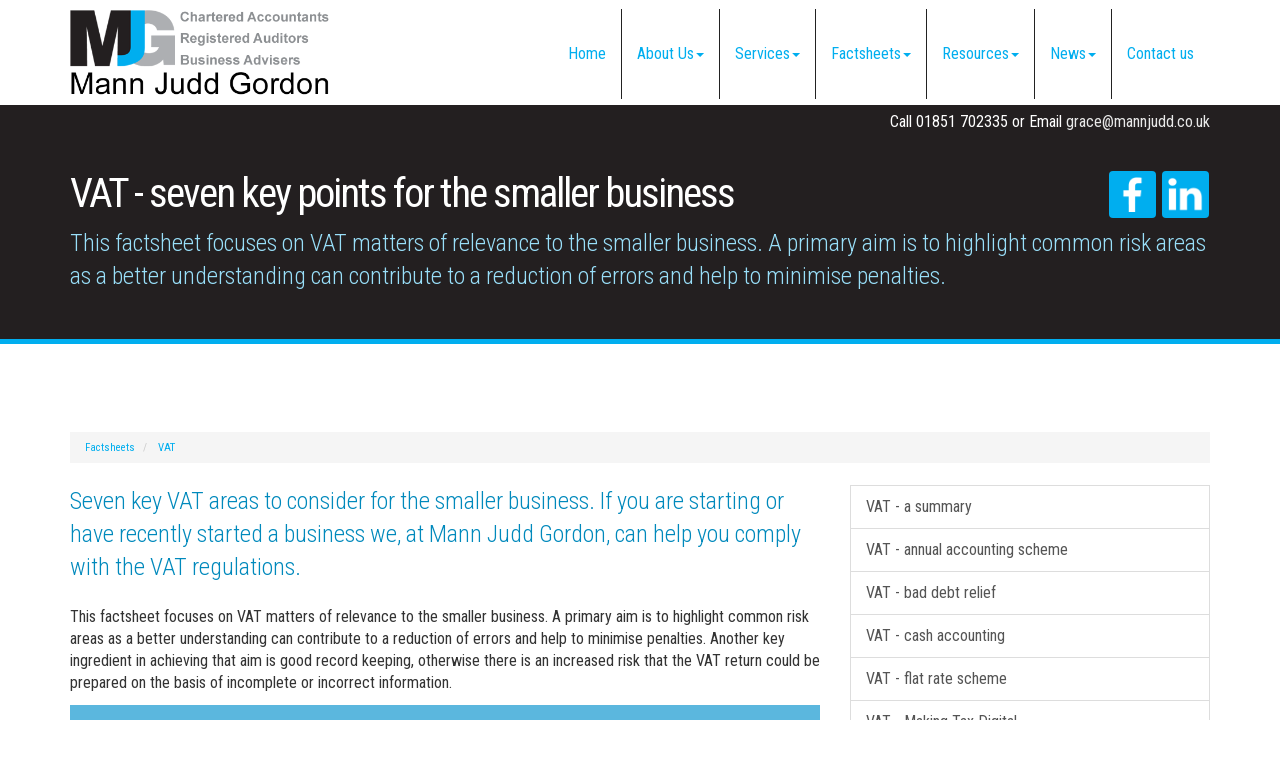

--- FILE ---
content_type: text/html; charset=utf-8
request_url: https://www.mannjudd.co.uk/factsheets/vat/vat-seven-key-points-for-the-smaller-business
body_size: 18277
content:

<!doctype html>
<!--[if lt IE 7]> <html lang="en-gb" class="no-js lt-ie9 lt-ie8 lt-ie7"> <![endif]-->
<!--[if IE 7]>    <html lang="en-gb" class="no-js lt-ie9 lt-ie8"> <![endif]-->
<!--[if IE 8]>    <html lang="en-gb" class="no-js lt-ie9"> <![endif]-->
<!--[if gt IE 8]><!--> <html lang="en-gb"> <!--<![endif]-->
	<head><meta http-equiv="X-UA-Compatible" content="IE=edge" /><meta charset="utf-8" /><meta name="viewport" content="width=device-width" /><link rel="shortcut icon" href="/favicon.ico" /><link rel="apple-touch-icon" href="/apple-touch-icon.png" />



<script type="speculationrules">
{
  "prerender": [{
    "where": {
      "and": [
        { "href_matches": "/*" },
        { "not": {"selector_matches": ".do-not-prerender"}}
      ]
    },
    "eagerness": "moderate"
  }]
}
</script>
	<link href="/css/styles.css" rel="stylesheet" type="text/css" media="screen" /><link href="/css/print.css" rel="stylesheet" type="text/css" media="print" /><link href="//fonts.googleapis.com/css?family=Montserrat" rel="stylesheet" type="text/css" media="screen" /><link href="//fonts.googleapis.com/css?family=Roboto+Condensed:400,300,700" rel="stylesheet" type="text/css" media="screen" /><script src="//cdn.clientzone.com/framework/3.0/modernizer/modernizr.custom.2.8.3.min.js"></script><script src="//ajax.googleapis.com/ajax/libs/jquery/3.5.1/jquery.min.js"></script><script src="//cdn.clientzone.com/framework/3.0/bootstrap/bootstrap.min.js"></script><script src="//cdn.clientzone.com/framework/3.0/scripts/settings.js"></script><script src="//cdn.clientzone.com/framework/3.0/scripts/search.js"></script><link href="https://www.mannjudd.co.uk/factsheets/vat/vat-seven-key-points-for-the-smaller-business" rel="canonical" /><title>
	VAT - seven key points for the smaller business Isle of Lewis : Mann Judd Gordon
</title></head>
	<body id="body" class="page-factsheets page-vat page-vat-seven-key-points-for-the-smaller-business">
<form method="post" action="/factsheets/vat/vat-seven-key-points-for-the-smaller-business" id="form1">
<div class="aspNetHidden">
<input type="hidden" name="__VIEWSTATE" id="__VIEWSTATE" value="[base64]/Um3nxwjIBipdNLaG+BEYxZrSnkJKRejFUSQ6iMhKzhy2PovLtZLp+0RbdEs/eggNPeaKAaYeHKszhQhj4NypEpz7w6C/PZOK5Aex9J2DjvSND1TosmKc0KPUrZ97c5dkIyTmmX7oyVosk0KBJgztP+CAD00L6Zgk5p9e0FNdXCR5zeoD3XequGf7Zf2M1m512lq6rksVBysYhcSNDubTkoCaywcsTEw+SjbRXrlfF7BVUE4csQm4tmtTtEVv+UdX8ixZg71cCYS87laQN6JXD9wLjhu88A/y+DU4heoEy/Qb30a3Ta0By8o5TowZxW7z4bPv8sOKU1tRI1stqhHdMRneRManuzLmqK4lCu9yE2HVt/vp61RmQbuJolwsEQiHi9BUgWGjDhuBzivqgGUz7/rKRsdYXCCUxyZvHzbxkL5mNWpsE0T9unLibSFWXMOebnf40jSsqxphAj10bZ0wv5Ozv0pDdDcTQ4rGxcTvx4E1QGfry9aWeIZx8qjARmasFcHuj2Y7I0+X9nKxMzUonuoINGo3Asz9c4ZtYCD4Msxf9Z06Hfr5HusIR7yWCt3h/XuNKnj88R8L9Q/0bMMokF/krjOm+nxHaqge7YCk1l38Fq3pNs984BcePUimABqmUiwNcMJ280AGGSO3KI5R4mOVuLKihTzcLEvoreXVZs/YcYoBX/hf/4KutMNbwJJjn3Fqg4o6qX4gQQtYlcG5Rb+BGEVPBRxFsHIukImLjD71BLwKVWQJjAXpabLuH8K+7BXk2/ogbcqptojQPe0KupS5kugJAvTzes+GRpgLXHyPmfNOWifXPAbxSGrRRh1zhsSw6B6Ta60siFoiHUGhX9293wEu4qKwWHhMal0Sf0g0MYaKg4+JftiW4sy1TEON5FYnWM8yjCXRdd1oF/ATr35sll5os1dREgJAWOkLsu9agiEskj6h442AOVi1/aMEqOxQTHmkVeo3totkfJGvwcM1+4VvfGDxPfZliFwcv9fkiG6zPMicU/90FQ98qiMyvEldaXTvOASdLSopGYAGWAmm1u7CVezXB3XslvPKbaSkeFN6XlOLXqR3Nz70Tk/2cj802Q7s5k37w6Idh+M/ZKpPeTZcGbLT+1xrAH9HjtpMFsAMi+4oB/[base64]/OJnWbdrDqJp4d0Gy1BnCOBL4fvXUsFIMcBppDYcd5HEXfW+WoYBdN9CjcvNx+8FZJilEZPwGrMhNJmSDZkdM9CFeTLOwAOeronW5MdXjVU5HGfTWkFDna/G5lKCjpoLimS+4GVe4C1tc6cDGG1fvTTVaUGtTLMFHAqum2W4/E6tXzQIMejS/GL4QbIl0tRJBdt+b1mWwOss6bp77wzmPWk9VwY1tjMXHttUHurMD0JWlnvMOxp/Ce3DkQMndJ9SiXVzcoQiY4F3dVfdV6HE9/J5/Ll2PjwGxilXBe3p/oxPF6s2GA00RZXmLq/ko7aiua4WhpcGYX5jB6Ewt0j0p/LZDuziX/ZlHfqk8XZ6jgVfqqrUMY3xmSRjnQIHPUDqQ+s1IP1wge9qjhDjEfIUIe2NT2MEXkzS96j4vYz1T8hIwX0lx83GDl6ZjCiL8Ek+IOpZjfmn4bzScp/2vZJp5bQHh20ceHPGo1MCV+cEUtCTm3/Pt2ipf3wBTwRBzjtwnjn3OtHweoPoeJfdVggqdRGy5KmXXKLkpLpE6Le6A4yN2If3yWEyDpItGaZ5HtHIP5pOS3D8aNZNhIrqbovgvneigXtYse9XmnYmR79iety7Pl6V0rCxzlnQJ9s8lUW8Pbd6uPdoQmVdkd5/xqBd197vpGcUpyZT9E9duwo8GOWoA9RyuBmnpYXivaG8wBriYEQeYt8kFup5pmpqTd5RUJ+FemNGvcPgc4ocDgmVSD8IMZHNuCy3Ls6K7eftOH5mWamYPXBhYiY1H0WMXOE559BYg8mrIXX665lHHcQIfw5ZKFX03p3fo+914GMbHT/z4fWaY6zbVTcqKC9The1PN+d6u5IfYcHhVhGMG8dvwT3jZp9Xm+hnnB6rpBqIOxTxYQMtFNhsp0ZbmETPxnzqvD5SlIjbrzO6WvuhHS3PxmDeJL0zO8C8PfZ0gY0Y95C4GiOf5FxK0VJ/jRRUMrlyhG8flx72j/Sm8u9Ira0RoMePCAEd2CgF4u0SqaXNSb27E0DQaNsKx8kYQv50keF1i//v8sDqx5j+CoRp88It6qkNA/7gD/wKElFW+3yT+EMXHgo2N83IeNSGIPJ89nnwTBcUStDi8tIqGU+ydqWbo/Y8N50cAr0HPAB0rMHYDnjoSzY9DiHlp2NJh3XIpuUOtD4YE8xhh0wmx/rpDsQGmTyuHloUjRLE90xhukg7a8KRWyXJBr5eevZ63GqETlQoRIZRY4pmD+ypqp/pcR+Z5DZrdz9RiCLgJ5n/cFaaRSUPAUC0oUwR04Zse5RQM06uNDSv/8j1VezdbYHVBj7wpf7FvgYHUcmxTi/rrzesxBjct7YK7T0aMnF28xonlzWGMcFyBEPbMBEFVwvFicFeRrRxh3w+ZUEoTbAPmHEauXICspC9VvX4C//7sHMC+Y7/xmCAGuoWbWJp4qORSnmQXZe7C5AHkjHPNSVomR2crrJm135uzMvZghGfkVeWq+J12E4PQJ9craZ31O4j+i0K8Y0QoncwfRFBaEL6aGfNUOFvq90jM6gNHNYYWjb6eurHEdarCzB/1NtbVk63NwUGEkuzN7OjaPgyjNP4ydjFhEe6iM/[base64]/8KaOUS7ZCedtWZQ0wj3r6NOi9zBXyFO3cMAomI6NYiKh3JYiQwsu1Eoyp8+kW8fEoL6P9y7Rz2ej4en/M/hAhfMBhb0smWZzA8gOpShPjpW+8t7+gx9vuSL4a0DzqhnzbSw4VTad0hJp/jWl9owWnAl+4ioQk4+4Dwmf+hAV5uaAQADimfl9nfaPZhCYKkdlUgu7VzVwbhZhE/7UTQOArzCau+eqcINKfUv809GZIRJgwtCDKo4L7RNGzL3OcH19hNiRH9zNxCavexaEWDtj6nZy/YEpVT6ToWwvbrmTxkLUr0GeVw7xgletDJ4ReMMoHTAygUef7bvFjYUe78ZCZzB9ysXl43eQlKINbQvLHW/1GJiqVWSmdK28u16413v3vYfd0QXYVc5//AYYhA7Mj/7nRTe/wlL5ZA1/mXmYHUEvBU8EZRLW1+FuzqBLbfZQyIfluSrMwLtMRHBkXoGt6kUj/jHEJty/qT6EIGH2O1+lmgSfZyA87y3eQMbeUzRrpx2hPeC9JPlGj5BFXhmwuVHb5EiSsHjxHQqzEc87QX+T6092mgwhA3j++fi8EANdgpAiWfYc8H/8jyQPNtwKEht1P1CIoq8rXR4lMZyIzcHMCLdGkLCPGEllmEqmyyjxx4HyW6USWMfeg194xZoEaq6pj8PgXzsV6q9jd62mi5oJC0Rl0IeDYsq7ESOdNjDsaNH+To+yRbR9kqSjqIMk+0BEpy5VZesjZ2Hix3X0KBMbzk3U/7mXj+FdpPWQL6vhj+h0bGiXlufBu/vYgf7ZsHdF7qvJVPCoaPWozy0bggwMHU/AdeUTVxmCkuSXdoGKpWyt7pndvNR6V50bW23gyalJf5bJmOzehDacVmBYDNjH1mDpl/kZeBZmSK13N4Ib9RnFcs0OFP+3M/YETwAakJvtHLUtl5w80LgvhAdBk51c+pHUallhmjVWNAltec0DZBc+YLOxrpiGsibjSJiuOgh6CB4ra6c4I7Q/fps9zdVQWFA5Gw5afD7Ylmag5vBQSQp2Ca0oRhYm//nh0dgJ3hZBqukIV/aEhaG2FWl7o5Bp7kv7hOALJTQA8j3x3VJpon4vHqm25Yfu0H5nMWhCEGtab5ch4YhOPhi60KTweQGZxZ7Bf21f20i9N80YGy3j4IKaEklmGzpFfz95q1/PrKX6/NPlLtDpXBKAhm7Co0sHxvB8IKslpqmevhCmF31+I3tvoeGjaN/Ior1hKAdeoA6D+ktDMmWd7OXw4pLZzKrfKckos3UILDNpm3pYC8byCwcXMRd5xFzncMI9+18d7695/xgZQ8aBUrA1ef+NmfvcJVfr7xkPkFYX26Jfyz/KwpgXHuR3zW6jU5JCrcVTlFtIjFSS4XIzoEz4ACqwzNqtXgX1oeXdiE6pxSJd8V1qzcoyjUZEM7wZCBYihznN7VbFarJa+ZgH6IUxFzdMIig3xKWwlocoEYi3NQvc1zb8UZRM47ai5wPWmnjv6YcOv4IiurLSqu/EEbkOMhbGSINvi2vUuovtD77RjLgiVwMeqNtfQ7KJoTFOUKjFZgHhFr++FbNACrB0se5VD+aN2Ivk5vUpG+DrMsXjib6oc2etHSD7VVJpak/KGfy72o/UrYxNz5vnfF+PQz5J0ZXXZtBfuMNgE+0CJpHsk9ZlyN06pxX+GEqzn68SFJMiPYgPMtADURVhIhXro4+3cnr+0fmogC6gFdluM0Y+/ybppn3+m1xp4xKb5Xi9inDcy83KRfPqJVBtPrdHYOrAwFCawumC04W7tjAhiHAR6eomE6qmEjJXf/3yeDPEllZzxG6E4qPs0HCLpN+R4uOGYubPnOosmX2UC+9Kld3rk6pDZdj3Jf2kDtI39BEQSYc07pn5DuFgn2AT7iTrUIRQ8+oqJmGYvkuX7wa0TkX6550Xx1+S9S/6u/2eFbJTln5PXIRTK8lzZZAPx1dj+SnbojOW55UbKlb+lCLpwvr8GVqwvb14gT1vzamEay7smzeFyTBb1OtLtNUWQ2QqmBdAmWXHuyyulnuaQp1/cUiK5M7wOslQgvjqYs1WOjQcwVuywfOcmtpDFIxcjykdCgA4YJRfOEa/IryT/Yrkfe4jCjvtCH6BBTKM3FZogOp7w76NiNTbx4CpYDEbllWApCM6iveU0azfltrVqCCciCRwRrJqGIW+L6Re4RcGSWK++/pHQp4ddvuNuEHdMkhmOdIuGTmjgMe1g9D28L3/kE3NAnKtKV0CyGLnyDeq2IqgKcAauQltr8vyjXdvUCFD2Gfq/v3bUDmI8Z/umxt0EDgzrYN6R3NtAmc4o/jNKIrKBbAZUKFRZ5S9RMC7NqQ5YOUi2p7Q92QUerUGgv0fSdIJwpW4uTV0eNC9VaY57bD6/0GXSN/fBSyHCy6CkP/Ycb6ydkffKJDFB2q4MfpS6aRNNTCTZ/Euror8e0DWffL02SjdjcrwWBNdkUubaPjU1riTg9/Elr3JFr/VHwgo0daEL07Z1fBw01sEZ9mhS7K2uQh/TtDZgMwFbS3NcKhmUZ6Lghm/cWY/J7pY4bjiiRl1VFgMO/4jmtOnHshB0f89uoykmoRJYh145hFslqdNAkcXddPzMxQ0qxNk2msMUooyXMFaxwdbjVVn2qMR97GV/2gzvnDiIv+xcM0yVwaOGSR+/6Fk5xJY6JeC0JdnsTcXgWRbY2V5dRNe75J+uUXx4tQegKWz2NgBunlp63iiGmNIihbVqHPk0USJJ8xiax2KQYerXQxU7vkRCvygK5/CgjJ2CzXr8JSMHAdB5mNhF2yRcKnIj3Yf0zJhF5GCn6Pax7Sr24QbMa773kF4M/ziWRpM+04W70eh/U5pQKCGi9uGtro1S3+CK38ncebFchQLqwEi2xgcS4wh1dURGzDSVvod6cYJ8pbowwAkfP+Z7t/7lAxclIqx/07DSkiOzaS2xc64HCODActwDb5WjRccfSwrPCKECrR8DH8EXrRbM4+T7ykbH1A5/7LMoJfRDf6rmrud9hNxkagsNTMEsVeFDUGQSaOrtpNsHu5yUzQI54tkhyZ9JdWOQ+TzEkbmW2+iDbAJGmXw0v+VY0JrORN8OPEsnQjbwWmLHOPqaxft4p3QxIBpHSBhSR3kO0y/5FTjy2mMj0lc4HVA8o5gijaCH1p048ZoAF8e9zxxZAdxsrJ4RuQQt3dTTMvKMNdEW2PJ39p+lUTcsMNomiIghMxGmwmktVkImcbsra/I9dT30UP3ZMNBUDxY3Jy6caYJqbTAsi70ESN938eDoeJI5wJuusuzdw2GY2EqF4XzmxuHQenhI6DDGpIzTWwhs0tIafvlxvW2KJRVwkx+EssJYBG9n8VZPy+9RvkNxcMzW0gNeBC3ls3M1ymT7yFx1EVd/988nuwIGMVD5OL+r+75j5xd++qnyij0c/[base64]/GFI1g8uN3BTZPC8Ce5oZ4YblFaoSaZvT3V1n14chF3jhrxdPQ2N/rRjARIZgfcyOIpvWl8uqQlcIok2zY9I9NUdsMFVoJvSH3hjYQh34sYxKuBjjLF0GzataOMsJ00UzzofTOJOZkJwKFIi6KoWVLgRO6CgVTyH7qO0FskPet6RfyPAhgHg2viHJkmt9pDZ8jHsg/rXwbQSSJ3COgC1xHl+z53I2VpKmXaMehT9Hz1Sw0UPm5a2bMKS1ImY8nFzhZbycaHOw3RHpJ6shHsHWwLdxa3LO4ymo0+j+Ke89DYTitdQX8NqJ8my69wE28vyRymNNSErODRMDOzy9lVlKHBb1Eq7daV3/MX9UnJuK344I0T+wljb0zFacTrXTXIlw8pok9IwlXqyseN376X0KDVc5A1Wo0AoGqsCbYigxh10o4igKCSQ3M7JVV2lpAL+u80zmRKhwHmpZsJxMCdqH6lT/jU3aQO2VVe64pPPsz91lUkBGtKg484tDEM1sgG+BZ6vrpZmC03Wni6Jro7Fjs5LFNzDy0DhZw+1cD5BYQXV+nJnqCdfiPcBqZKSbRReBhzxZRv2TOJoSaVMMfSvYiQd6C8ceaJDxgRsddik2IjbIBKFdr4HWrXvLOT3WW2HamL/[base64]/[base64]/g1GBElV4EhlA5/8wb7fcHgmbPXuet0+qCB+Pv0aZfNzxGGWpA0TrmLjatrOLn4+mRf5KCcAudHFz64o7GfXq1nVXkPDGxM6FlTZJkQB2+9jgYTW2qP3fiRvTGT+nHDKp1Sstq/j+IFRgUCmYyrp07iDkC0MjJOfn7rU6sEOCZ9OwI19De5VNkjQTheSbsp67v5Cfo1yCxnqMMgH+aAjXFdMoSmuItRm0FjHCMisoUd7lG+BxEti1JKEZ81Berj3SMDSvhtu9qrSWEliJGsdk1UGXTw3ZrNXaOsPrK/YZ8j8vBlAjF8tzs0Y+RVYDbcvyT0pWM7px+L1R1IAvMs5V50PyfNGYTj0crSl8bNm5cgFxvOn1dNGwwnTReJJAAZCeO117wzjMNjkNyoM99ouSLLahr+K0DDx+iIfCjKxq91oAAqQFT0/7Gcn7nssWIBf/Xcf3NCwJbdpktC9kYMahpacHhUKNQo1qFemVrENOCoyzQNTlrl7ABYRlscKo9Rhz1a2Tpob1mEoDNLT4czBFpz5YaAOH3a32i0T4ybkZcUBqJBWGEdUICpeOpBIKo7fhY4Fd4sc1DYcInJh7BUndxTgysul8de174i/ckacgiJVpu77PcwghFXsTMd51UxnV86yxO1qDEoUSumbFQ889rjLHEQkDLJlI2lZBfGls9R4XT8bB/RR0aC7RF5EC8MYwTP1700jNzPUrUuagpW5CYt+DuhS3jMnCjwSbPzWuj+6zoYDVG79eV3f9UtHt1IFoy0J465CYvKkOZjnHa5iiqosX5gSHv49WX/g2hN8Y9jBtHOHNht/ftBSKCoddCQJlaRi4GDVCFb6y2Plrt/[base64]" />
</div>
<!-- IE6 warning and Accessibility links -->
        <div class="container">
	<div class="access-links">
	<h2 id="page-top">Accessibility links</h2>
	<ul>
		<li><a href="#skip-to-content" title="">Skip to content</a></li>
		<li><a href="/accessibility" title="">Accessibility Help</a></li>
	</ul>
</div>
	<div class="browser-wrap">
    <div class="chromeframe" style="display: none;">
        <p>You are using an outdated browser. <a href="https://browse-better.com/">Upgrade your browser today</a> for a better experience of this site and many others.</p>
    </div>

    <!--[if IE]> 
        <div class="chromeframe-ie">
            <p>You are using an outdated browser. <a href="https://browse-better.com/">Upgrade your browser today</a> for a better experience of this site and many others.</p>
        </div>
        <div class="small">
            <p>If you are having trouble viewing this website and would like some information please contact us on the details below...</p>
            <p>Tel: 01851 702335</p>
            <p>Email: <a href="mailto:grace@mannjudd.co.uk">grace@mannjudd.co.uk</a></p>
            <p>Address: <span itemscope itemtype="http://schema.org/AccountingService" class="address-mini">Mann Judd Gordon, 
<span itemprop="address" itemscope itemtype="http://schema.org/PostalAddress">
<span itemprop="streetAddress">26 Lewis Street</span>, <span itemprop="addressLocality"> Stornoway</span>, <span itemprop="addressRegion">Isle of Lewis</span> <span itemprop="postalCode"> HS1 2JF</span>
</span>
</span></p>
        </div>
    <![endif]-->
</div>
</div>
        <!-- / IE6 warning and Accessibility links -->
        <div class="site-wrap">
            <header class="site-header-wrap">
                <div class="container">
                    <div class="row">
                        <div class="col-md-4 col-sm-12">
                            <a href="/" title="Mann Judd Gordon" id="print-logo">
                                <img src="/img/logo.png" alt="Mann Judd Gordon logo" id="logo" class="img-responsive">
                            </a>
                        </div>
                        <div class="col-md-8 col-sm-12">
                            <nav>
  <div class="navbar navbar-default"><div class="navbar-header"><button type="button" class="navbar-toggle" data-toggle="collapse" data-target=".navbar-collapse"><span class="icon-bar"></span><span class="icon-bar"></span><span class="icon-bar"></span><span class="burger-menu-title">MENU</span></button></div><div class="navbar-collapse collapse">
<ul data-cmsnoindex="true" class="nav navbar-nav">
<li><a target="_self" title="Home" href="/">Home</a></li>
<li class="dropdown">
<a class="dropdown-toggle" data-toggle="dropdown" href="/about-us" title="About Us" target="_self">About Us<b class="caret"></b></a>
<ul class="dropdown-menu">
<li><a target="_self" title="Overview" href="/about-us">Overview</a></li>
<li><a target="_self" title="Our Team" href="/about-us/our-team">Our Team</a></li>
<li><a target="_self" title="Job Vacancies" href="/about-us/job-vacancies">Job Vacancies</a></li>
</ul>
</li>
<li class="dropdown">
<a class="dropdown-toggle" data-toggle="dropdown" href="/services" title="Services" target="_self">Services<b class="caret"></b></a>
<ul class="dropdown-menu">
<li><a target="_self" title="Overview" href="/services">Overview</a></li>
<li><a target="_self" title="Cloud Accounting" href="/services/cloud-accounting">Cloud Accounting</a></li>
<li><a target="_self" title="Accounting & Audit" href="/services/accounting-and-audit">Accounting & Audit</a></li>
<li><a target="_self" title="Bookkeeping & Support" href="/services/bookkeeping-and-support">Bookkeeping & Support</a></li>
<li><a target="_self" title="Taxation" href="/services/taxation">Taxation</a></li>
<li><a target="_self" title="VAT" href="/services/vat">VAT</a></li>
<li><a target="_self" title="Payroll" href="/services/payroll">Payroll</a></li>
<li><a target="_self" title="Business start up" href="/services/business-start-up">Business start up</a></li>
<li><a target="_self" title="Consultancy & systems advice" href="/services/consultancy-and-systems-advice">Consultancy & systems advice</a></li>
<li><a target="_self" title="Investments & pensions" href="/services/investments-and-pensions">Investments & pensions</a></li>
</ul>
</li>
<li class="dropdown">
<a class="dropdown-toggle" data-toggle="dropdown" href="/factsheets" title="Factsheets" target="_self">Factsheets<b class="caret"></b></a>
<ul class="dropdown-menu">
<li><a target="_self" title="Overview" href="/factsheets">Overview</a></li>
<li><a target="_self" title="Capital taxes" href="/factsheets/capital-taxes">Capital taxes</a></li>
<li><a target="_self" title="Corporate and business tax" href="/factsheets/corporate-and-business-tax">Corporate and business tax</a></li>
<li><a target="_self" title="Employment and related matters" href="/factsheets/employment-and-related-matters">Employment and related matters</a></li>
<li><a target="_self" title="Employment issues (tax)" href="/factsheets/employment-issues-tax">Employment issues (tax)</a></li>
<li><a target="_self" title="General business" href="/factsheets/general-business">General business</a></li>
<li><a target="_self" title="ICT" href="/factsheets/ict">ICT</a></li>
<li><a target="_self" title="Pensions" href="/factsheets/pensions">Pensions</a></li>
<li><a target="_self" title="Personal tax" href="/factsheets/personal-tax">Personal tax</a></li>
<li><a target="_self" title="Specialist areas" href="/factsheets/specialist-areas">Specialist areas</a></li>
<li><a target="_self" title="Starting up in business" href="/factsheets/starting-up-in-business">Starting up in business</a></li>
<li><a target="_self" title="VAT" href="/factsheets/vat">VAT</a></li>
</ul>
</li>
<li class="dropdown">
<a class="dropdown-toggle" data-toggle="dropdown" href="/resources" title="Resources" target="_self">Resources<b class="caret"></b></a>
<ul class="dropdown-menu">
<li><a target="_self" title="Overview" href="/resources">Overview</a></li>
<li><a target="_blank" title="IRIS OpenSpace" href="https://www.irisopenspace.co.uk" rel="noopener">IRIS OpenSpace <span class="glyphicon glyphicon-new-window"></span></a></li>
<li><a target="_self" title="Downloadable forms" href="/resources/downloadable-forms">Downloadable forms</a></li>
<li><a target="_self" title="Market data" href="/resources/market-data">Market data</a></li>
<li><a target="_self" title="Online calculators" href="/resources/online-calculators">Online calculators</a></li>
<li><a target="_self" title="Tax calendar" href="/resources/tax-calendar">Tax calendar</a></li>
<li><a target="_self" title="Tax rates & allowances" href="/resources/tax-rates-and-allowances">Tax rates & allowances</a></li>
<li><a target="_self" title="Useful links" href="/resources/useful-links">Useful links</a></li>
</ul>
</li>
<li class="dropdown">
<a class="dropdown-toggle" data-toggle="dropdown" href="/news" title="News" target="_self">News<b class="caret"></b></a>
<ul class="dropdown-menu">
<li><a target="_self" title="Overview" href="/news">Overview</a></li>
<li><a target="_self" title="Autumn Budget" href="/news/autumn-budget">Autumn Budget</a></li>
<li><a target="_self" title="Spring Statement" href="/news/spring-statement">Spring Statement</a></li>
<li><a target="_self" title="Hot Topic" href="/news/hot-topic">Hot Topic</a></li>
<li><a target="_self" title="Latest News for Business" href="/news/latest-news-for-business">Latest News for Business</a></li>
</ul>
</li>
<li><a target="_self" title="Contact us" href="/contact-us">Contact us</a></li>
</ul>
</div></div>
</nav>
                        </div>
                    </div>
                </div>
				<div class="contact-wrap">
					<div class="container">
						<p class="contact-details">Call 01851 702335 or Email <a href="mailto:grace@mannjudd.co.uk">grace@mannjudd.co.uk</a></p>
					</div>
				</div>
            </header>
			
            
            
                <div class="fixed-nav-pad">
                    <div class="page-title-wrap">
                        <div class="container">
                            <div class="content">
                                <div class="social-media">
                                    <a href="https://www.facebook.com/MannJuddGordon" target="_blank" title="Facebook">
                                        <img src="/img/icons/facebook.png" alt="Facebook">
                                    </a>
									<a href="https://www.linkedin.com/company/mann-judd-gordon" target="_blank" title="LinkedIn">
                                        <img src="/img/icons/linkedin.png" alt="LinkedIn">
                                    </a>
                                </div>
                                <h1>VAT - seven key points for the smaller business</h1>
                                <p class="lead">This factsheet focuses on VAT matters of relevance to the smaller business. A primary aim is to highlight common risk areas as a better understanding can contribute to a reduction of errors and help to minimise penalties.</p>
                            </div>
                        </div>
                    </div>
                </div>
            
            <div class="site-main-content-wrap">
                <!-- Skip to content link - place just before main content! -->
                <a name="skip-to-content" class="skip-to-content"></a>
                <!-- / Skip to content link -->
                <div class="container soft-ends-large">
    
<accsys_noindex>

        <ol class="breadcrumb">
    
        <li >
        
         <a href='/factsheets' title='Factsheets' target="_self">Factsheets</a>
        </li>
    
        <li >
        
         <a href='/factsheets/vat' title='VAT' target="_self">VAT</a>
        </li>
    
        </ol>
    
</accsys_noindex>

    <div class="row">
        <div class="col-sm-8">
            




<div class="opening-para">
<p>Seven key VAT areas to consider  for the smaller business. If you are starting or have recently started a  business we, at Mann Judd Gordon, can help you comply with the VAT regulations.</p></div>

<p>This factsheet focuses on VAT matters of relevance to the smaller business. A primary aim is to highlight common risk areas as a better understanding can contribute to a reduction of errors and help to minimise penalties. Another key ingredient in achieving that aim is good record keeping, otherwise there is an increased risk that the VAT return could be prepared on the basis of incomplete or incorrect information. </p>
<p class="resource-alert resource-alert-info">This aspect is not considered further here but useful guidance can be found on the <a href="https://www.gov.uk/vat-record-keeping" class="resource-alert-link" target="_blank">GOV.UK </a> website.</p>
<p>See our factsheet ‘Making Tax Digital for VAT’ on the mandatory digital record keeping and digital VAT returns.</p>
<h2>VAT return and payment deadlines</h2>
<p>For the businesses that complete quarterly or monthly returns, both the VAT return and any VAT payable are normally due to HMRC one month and seven days after the end of the VAT period.</p> 
<p>Where the due date falls on a weekend or bank holiday the business should ensure that submission of the return and payment of any VAT due has reached HMRC no later than the last working day prior to the deadline.</p>
<h2>Input tax</h2>
<p>When VAT incurred on expenditure is recoverable in a VAT return it is termed ‘input tax.’  Only VAT registered businesses can reclaim VAT on purchases providing:</p>
<ul>
<li>the expense is incurred for business purposes</li>
<li>the business is the recipient of the supply of goods or services</li>
<li>there is a valid VAT invoice for the purchase.</li>
</ul>
<p>Only VAT registered businesses can issue valid VAT invoices. Hence VAT cannot be reclaimed on any goods or services purchased from a business that is not VAT registered. Proforma invoices should not be used as a basis for input tax recovery as this can accidentally lead to a duplicate VAT recovery claim.</p>
<p>Most types of supply on which VAT recovery is sought must be supported by a valid VAT invoice. This generally needs to be addressed to the trader claiming the input tax. A very limited list of supplies do not require a VAT invoice to be held to support a claim, providing the total expenditure for each taxable supply is &pound;25 or less (VAT inclusive). The most practical examples of these are car park charges and certain toll charges.</p>
<p>The following common items however never attract VAT and so there is no VAT to be  reclaimed - stamps, train, air and bus tickets, on street car parking meters and office grocery purchases like tea, coffee and milk.</p>

<h2>Business purpose</h2>
<p>This is often an area of contention between taxpayers and HMRC as VAT is not automatically recoverable simply because it has been incurred by a VAT registered person, or because the supplier has been paid by the business.</p>
<p>In assessing whether the use to which goods or services are put amounts to business use (for the purpose of establishing the right to deduct the VAT as input tax), consideration must be given as to whether the expenditure relates directly to the function and operation of the business or merely provides an incidental benefit to it.</p>

<h2>Private and non-business use</h2>
<p>In many businesses, personal and business finances can be closely linked and input tax may be claimed incorrectly on expenditure which is partly or wholly for private or non-business purposes.</p>
<p>Typical examples of risk areas where claims are likely to be made but which do not satisfy the ‘purpose of the business’ test include:</p>
<ul class="resource-col-halved">
	<li>expenditure related to domestic accommodation where there is no business connection</li>
	<li>pursuit of personal interests such as sporting and leisure oriented activities</li>
	<li>expenditure for the personal benefit of company directors/proprietors and</li>
	<li>expenditure in connection with non-business activities.</li>
</ul>
<p>Where expenditure has a mixed business and private purpose, the related VAT should generally be apportioned and only the business element claimed. Special rules apply to adjust input tax claimed on assets and stock when goods initially intended for business use are then put to an alternative use.</p>
<div class="example">
<h3>Example</h3>
<p>Three laptops are initially bought for the business and input VAT of &pound;360 in total is reclaimed. One is then gifted by the business owner to his son so VAT will have to be accounted for to HMRC of &pound;120 (1/3 x &pound;360)</p>
</div>
<h2>Business entertainment</h2>
<p>VAT is not reclaimable on most forms of business entertainment although VAT incurred on employee entertainment is recoverable. The definition of business entertainment is broadly interpreted to mean hospitality of any kind provided to someone who is not an employee, which can include the following example situations:</p>
<ul>
<li>travel expenses incurred by non employees but reimbursed by the business, such as self employed workers and consultants</li>
<li>hospitality elements of trade shows and public relations events.</li>
</ul>
<h2>Business gifts </h2>
<p>A VAT supply takes place whenever business goods change hands, so in theory any goods given away by a business will result in an amount of VAT due. The rule on business gifts is that no output tax will be due on gifts to the same person, provided that the VAT exclusive cost of the gifts to that person does not exceed £50 within any 12-month period.</p>
<p>Where the £50 limit is exceeded, VAT is due (output tax) on the full amount. There is a deemed supply of the goods for VAT purposes. Where this occurs HMRC will usually accept the business can disallow the VAT when buying the goods, which may be more convenient than having to calculate output tax every time a gift is given.</p>
<p>Routine commercial transactions which might be affected include such things as:</p>
<ul>
<li>long service awards</li>
<li>Christmas gifts</li>
<li>prizes or incentives for sales staff.</li>
</ul>
<h2>Cars and motoring expenses</h2>
<p>Input tax errors often occur in relation to the purchase or lease of cars and with motoring expenses in general. Some key issues are:</p>
<ul>
<li>VAT on the purchase of a motor car is generally  blocked from recovery because it is assumed there will be availability for private motoring and hence the vehicle is not exclusively for business use. This prohibition does not normally apply to commercial vehicles and vans, provided there is an element of business use.</li>
<li>Where a car is leased rather than purchased, 50% of the VAT on the leasing charge is blocked from recovery for the same reason.</li>
<li>Where a business supplies fuel or mileage allowances for cars, adjustments need to be made to ensure that only VAT on the business element of the expense is recovered. There are a number of different methods which can be used, so do get in touch if this is relevant to you.</li>
</ul>
<h2>Output tax issues</h2>
<h3>Bad debts</h3>
<p>Selling goods or services on credit in the current economic climate may carry increased risk. Even where credit control procedures are strong there will inevitably be a risk of suffering bad debts. A supplier must normally account for output tax when the sale is made, even if the debt is never paid by the customer, so there is a risk of being doubly out of pocket.</p>
<p>VAT regulations do not permit the issue of a credit note to cancel output tax simply because the customer will not pay! Instead, where a customer does not pay, then provided the output tax has been accounted for by the supplier, a claim to recover the VAT as bad debt relief can be made six months after the due date for payment of the invoice.</p>
<div class="example">
<h3>Example</h3>
<p>A business supplies and invoices goods on 19 October 2022 for payment by 18 November 2022 (ie a normal 30 day credit period). If the debt is not settled, the earliest opportunity for relief would be 18 May 2023. The relief would be included in the VAT return into which this date falls, depending on the return cycle of the business.</p>
</div>
<h3>The amount of the claim</h3>
<p>The taxpayer can only claim relief for the output tax originally charged and paid over to HMRC, no matter whether the rate of VAT has subsequently changed. The claim is entered into box 4 of the VAT return - treating the uncollected VAT as an additional business expense - rather than by reducing output tax.</p>
<h3>The customer</h3>
<p>A customer is automatically required to repay to HMRC any input VAT claimed on a purchase where the supplier remains unpaid six months after the date of the supply (or the date on which payment is due if later). Mistakes in this area are so common that visiting HMRC officers have developed a programme enabling them to review Sage accounting packages and to list purchase ledger balances over six months old, making it easy to issue an assessment to disallow the VAT claimed.</p>
<h3>Preventing the problem?</h3>
<p>Smaller businesses (with annual turnover less than £1.35m) may be entitled to join the Cash Accounting Scheme, which means they will only have to account for VAT on sales when payment is actually received from the customer.</p> 
<p>There is a clear cashflow benefit as well as built-in relief VAT from bad debts. The trade-off is that cash accounting only permits a business to recover VAT on expenditure at the time it makes  payment to suppliers.</p>




<div class="closing-para">
<h2>How we can help</h2>
<p>Please <a href="/contact-us" title="Contact us">contact us</a> at Mann Judd Gordon if you require any further guidance on VAT - seven key for the smaller business.</p></div>


        </div>
        <div class="col-sm-4">
			<aside>
				<nav>
  <div class="content-page-nav-list-wrap">
<div class="list-group">
<a class="list-group-item" title="VAT - a summary" target="_self" href="/factsheets/vat/vat-a-summary">VAT - a summary</a>
<a class="list-group-item" title="VAT - annual accounting scheme" target="_self" href="/factsheets/vat/vat-annual-accounting-scheme">VAT - annual accounting scheme</a>
<a class="list-group-item" title="VAT - bad debt relief" target="_self" href="/factsheets/vat/vat-bad-debt-relief">VAT - bad debt relief</a>
<a class="list-group-item" title="VAT - cash accounting" target="_self" href="/factsheets/vat/vat-cash-accounting">VAT - cash accounting</a>
<a class="list-group-item" title="VAT - flat rate scheme" target="_self" href="/factsheets/vat/vat-flat-rate-scheme">VAT - flat rate scheme</a>
<a class="list-group-item" title="VAT - Making Tax Digital" target="_self" href="/factsheets/vat/vat-making-tax-digital">VAT - Making Tax Digital</a>
<a class="list-group-item active" title="VAT - seven key points for the smaller business" target="_self" href="/factsheets/vat/vat-seven-key-points-for-the-smaller-business">VAT - seven key points for the smaller business</a>
</div>
</div>
</nav>
			</aside>
        </div>
    </div>
</div>
            </div>
            <footer class="site-footer-wrap">
                <div class="container">
                    <div class="row">
                        <div class="col-sm-8">
                            <div class="xs-block">
								<img src="/img/xero.png" alt="xero.png" class="xero">
                                <h5>Xero Accounting Software</h5>
								<p>Xero is online accounting software for small businesses. Use Xero to manage invoicing, bank reconciliation, bookkeeping & more...</p>
                                <p><a href="/services/cloud-accounting" title="Cloud Accounting">Learn more</a></p>
                            </div>
                        </div>
                        <div class="col-sm-3 col-sm-offset-1">
                            <div class="xs-block">
                                <p>
                                    <span class="phone">
                                        <small>Please call:</small>
                                        <br>
                                        <a href="tel:01851 702335">
                                            <span aria-hidden="true" class="glyphicon glyphicon-earphone"></span> 01851 702335</a>
                                    </span>
                                </p>
                                <p>
                                    <span class="email">
                                        <small>Or email us:</small>
                                        <br>
                                        <a href="mailto:grace@mannjudd.co.uk">
                                            <span aria-hidden="true" class="glyphicon glyphicon-envelope"></span> grace@mannjudd.co.uk</a>
                                    </span>
                                </p>
                                <address><span itemscope itemtype="http://schema.org/AccountingService" class="address-mini">Mann Judd Gordon, 
<span itemprop="address" itemscope itemtype="http://schema.org/PostalAddress">
<span itemprop="streetAddress">26 Lewis Street</span>, <span itemprop="addressLocality"> Stornoway</span>, <span itemprop="addressRegion">Isle of Lewis</span> <span itemprop="postalCode"> HS1 2JF</span>
</span>
</span></address>
                            </div>
                        </div>
                    </div>
                </div>
                <div class="end-wrap">
                    <div class="container">
                        <div class="row">
                            <div class="col-sm-8">
                                <p class="mini-site-map">
                                    <span id="minisitemapwidget">
  <a href="/home" title="Home" target="_self">Home</a> | <a href="/contact-us" title="Contact us" target="_self">Contact us</a> | <a href="/site-map" title="Site map" target="_self">Site map</a> | <a href="/accessibility" title="Accessibility" target="_self">Accessibility</a> | <a href="/disclaimer" title="Disclaimer" target="_self">Disclaimer</a> | <a href="/website-policy" title="Website Policy" target="_self">Website Policy</a> | <a href="/mann-judd-policy" title="Mann Judd Policy" target="_self">Mann Judd Policy</a> | <a href="/help" title="Help" target="_self">Help</a> | </span>
                                </p>
                                <p>&COPY; 2026 Mann Judd Gordon. All rights reserved. Registered in Scotland; Registration number: SC336688.<br><a href="https://www.yourfirmonline.co.uk" title="powered by totalSOLUTION. Click here to find out how totalSOLUTION can help your accountancy firm" target="_blank" rel="noopener noreferrer" >powered by total<strong>SOLUTION</strong></a></p>
                                <small>We use cookies on this website, you can find <a href="/website-policy#cookies">more information about cookies here</a>.</small>
                            </div>
                            <div class="col-sm-4 custom-search">
                                <div id="searchareaWidget" class="form-search">
  
<div class="input-group">
    <input name="ctl00$ctl00$ctl07$txtSearchBox" type="text" id="ctl07_txtSearchBox" class="form-control search-query" placeholder="Site Search..." />
    
    <span class="input-group-btn">
	    <button class="btn btn-default search-button" value="<span class='glyphicon glyphicon-search'></span>" type="button" onclick="dosearch('search','ctl07_txtSearchBox');" >
	    <span class='glyphicon glyphicon-search'></span>
	    </button>
	</span>
    
</div>
  <script type="text/javascript">

        var $searchinput = $('.search-query');

        // Hook the key down event for the search input box and enter being pressed. Redirect the browser to the relevant search page to emulate the
        // search submit button press operation which in this case isn't available.
        $searchinput.keydown(function(event){

        if (event.keyCode == 13)
        {
        event.preventDefault();
        window.location = "/search?Q="+$searchinput.val();
        }

        });
      </script>
</div>
                            </div>
                        </div>
                    </div>
                </div>
            </footer>
        </div>
        <!--/end site-wrap -->
        <!-- Scripts go here -->
        <script src="//cdn.clientzone.com/framework/3.0/scripts/placeholder.min.js"></script>
        <script src="/scripts/scripts.js"></script>
<!--[if lt IE 9]>
      <script src="//cdn.clientzone.com/framework/3.0/Bootstrap/respond.min.js"></script>
    <![endif]-->


<div class="aspNetHidden">

	<input type="hidden" name="__VIEWSTATEGENERATOR" id="__VIEWSTATEGENERATOR" value="51F7A1FE" />
	<input type="hidden" name="__VIEWSTATEENCRYPTED" id="__VIEWSTATEENCRYPTED" value="" />
	<input type="hidden" name="__EVENTVALIDATION" id="__EVENTVALIDATION" value="iIY/LOy6aZIFg23D/etznXVJE0gl7lz002GGuPY0AIqaGkwHSgHhmQVIFi/iR//gsMFdSQ7RKr/Iu0672y16+Oh6ra/ecWL0fhBIL2opfqzQpDj/PyJUUjx2qMikykQefS5TarerKRO4whxexkNhv82+OONsUCAyrTwHMDXxP40=" />
</div></form>
<!-- Pre-EndBody -->
</body>
</html>
